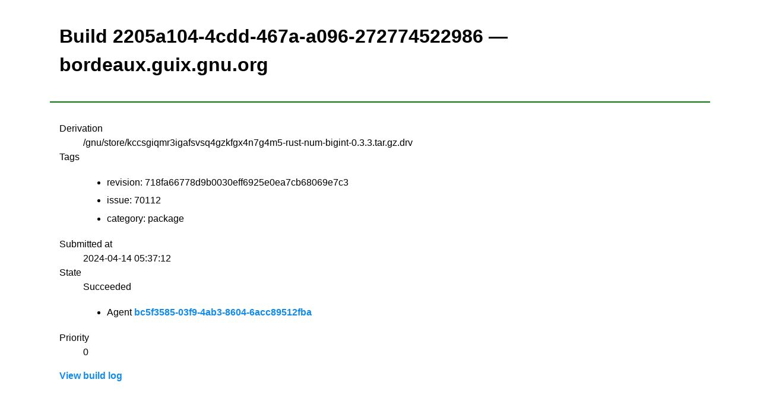

--- FILE ---
content_type: text/html;charset=utf-8
request_url: https://bordeaux.guix.gnu.org/build/2205a104-4cdd-467a-a096-272774522986
body_size: 1881
content:
<!DOCTYPE html><html lang="en"><head><title>Build 2205a104-4cdd-467a-a096-272774522986 &mdash; bordeaux.guix.gnu.org &mdash; Build farm</title><meta http-equiv="Content-Type" content="text/html; charset=UTF-8" /><meta name="viewport" content="width=device-width, initial-scale=1" /><link rel="stylesheet" media="screen" type="text/css" href="/assets/css/mvp.css" /><style>

:root {
  --justify-important: left;
  --justify-normal: center;
  --line-height: 1.5;
}

table td,
table th,
table tr {
    text-align: center;
}

header, main {
    padding: 1rem;
}

header {
    border-bottom: 2px solid green;
}

.monospace {
    font-family: monospace;
    font-size: 16px;
}

@media (min-width: 700px) {
  .large-screen-float-right {
    float: right;
  }
}

.derivation {
  display: block;
  font-family: monospace;
  font-size: 16px;
}

@keyframes scale-move {
    0%   { transform: scale(0.9,0); }
    100% { transform: scale(1,1); }
}

.submitted-build {
  animation: scale-move 0.8s;
}

.tag {
  display: inline-block;
  border-radius: 10px;
  background: var(--color-bg-secondary);
  padding: 0.25em 0.4em;
  margin-right: 0.25rem;

  font-family: monospace;
  font-size: 14px;
}

</style></head><body><header><h1>Build 2205a104-4cdd-467a-a096-272774522986 &mdash; bordeaux.guix.gnu.org</h1></header><main><dl><dt>Derivation</dt><dd>/gnu/store/kccsgiqmr3igafsvsq4gzkfgx4n7g4m5-rust-num-bigint-0.3.3.tar.gz.drv</dd><dt>Tags</dt><dd><ul><li>revision: 718fa66778d9b0030eff6925e0ea7cb68069e7c3</li><li>issue: 70112</li><li>category: package</li></ul></dd><dt>Submitted at</dt><dd>2024-04-14 05:37:12</dd><dt>State</dt><dd>Succeeded<ul><li>Agent <a href="/agent/bc5f3585-03f9-4ab3-8604-6acc89512fba">bc5f3585-03f9-4ab3-8604-6acc89512fba</a></li></ul></dd><dt>Priority</dt><dd>0</dd></dl><a href="/build/2205a104-4cdd-467a-a096-272774522986/log">View build log</a></main></body></html>